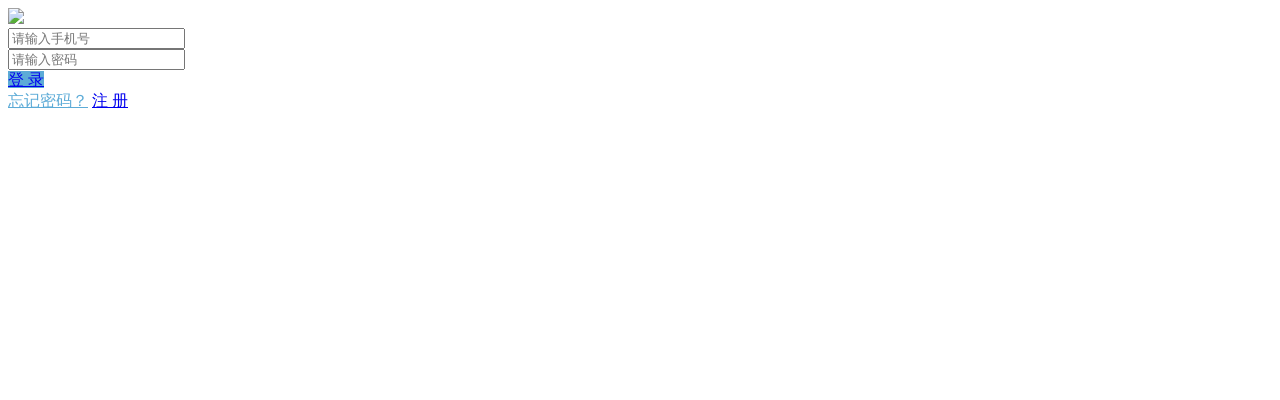

--- FILE ---
content_type: text/html; charset=utf-8
request_url: http://jianshuiputao.com/plugin.php?id=tom_ucenter&mod=login&t_from=tongcheng&t_back=http%3A%2F%2Fjianshuiputao.com%2Fplugin.php%3Fid%3Dtom_tongcheng%26site%3D1%26mod%3Dmessage
body_size: 2175
content:
<!DOCTYPE html><html>
<head>
<meta http-equiv="Content-Type" content="text/html; charset=UTF-8">
<meta name="viewport" content="width=device-width, initial-scale=1.0, minimum-scale=1.0, maximum-scale=1.0, user-scalable=no">
<meta name="format-detection" content="telephone=no" />
<title>用户登录</title>
<link rel="stylesheet" href="source/plugin/tom_ucenter/images/style.css?v=20230906" />
<script src="source/plugin/tom_ucenter/images/jquery.min-2.1.3.js" type="text/javascript"></script>
<script type="text/javascript">
    var commonjspath = 'source/plugin/tom_ucenter/images';
</script>
<script src="source/plugin/tom_ucenter/images/common.js?v=20230906" type="text/javascript" type="text/javascript"></script>
</head><style>
.tc-template__color{color:#5cabd7 !important;}
.tc-template__bg{background:#5cabd7 !important;}
.tc-template__border{ border-color:#5cabd7 !important;}
</style><body class="body-white login">
<section class="header-close">
    <a class="back" onclick="location.href='plugin.php?id=tom_tongcheng&site=1&mod=index';"></a>
</section>
<section class="main" style="width: 95%;">
    <section class="wrap">
        <form name="loginForm" id="loginForm">
             <input type="hidden" name="formhash" value="48e95541">
             <section class="logo1">
                  <img src="source/plugin/tom_ucenter/images/logo.png" />
             </section>
             <section class="item">
                  <section class="sec-input input-user">
                       <input type="text" name="tel" id="tel" placeholder="请输入手机号" />
                  </section>
             </section>
             <section class="item">
                  <section class="sec-input input-pwd">
                       <input type="password" name="pwd" id="pwd" placeholder="请输入密码" />
                  </section>
             </section>
             <section class="login-btn-group">
                  <a href="javascript:void(0);" class="id_login_form_btn tc-template__bg tc-template__border">登 录</a>
             </section>
             <section class="login-no-user dislay-flex">
                 <a class="no-user__item flex tc-template__color" href="plugin.php?id=tom_ucenter&amp;mod=getpwd&amp;t_from=tongcheng&amp;t_back=http%3A%2F%2Fjianshuiputao.com%2Fplugin.php%3Fid%3Dtom_tongcheng%26site%3D1%26mod%3Dmessage">忘记密码？</a>
                 <a class="no-user__item flex" href="plugin.php?id=tom_ucenter&amp;mod=reg&amp;t_from=tongcheng&amp;t_back=http%3A%2F%2Fjianshuiputao.com%2Fplugin.php%3Fid%3Dtom_tongcheng%26site%3D1%26mod%3Dmessage">注 册</a>
             </section>
             <section class="login-other" style="display: none;">
                 <div class="login-other__title">第三方登录</div>
                 <div class="login-other__btn">
                     <div class="other-btn__item other-btn__wx other-btn-wx flex">
                         <div class="other-item__hd">
                             <img src="source/plugin/tom_ucenter/images/wx.png">
                         </div>
                         <div class="other-item__bd">微信</div>
                     </div>
                 </div>
             </section>
        </form>
   </section>
</section>
<section class="login-popup login-popup__wx " style="display: none;">
    <div class="login-popup__header">
        <div class="login-popup__close"></div>
    </div>
    <div class="login-popup__qrcode">
        <img src="http://jianshuiputao.com/plugin.php?id=tom_qrcode&data=http%3A%2F%2Fjianshuiputao.com%2Fplugin.php%3Fid%3Dtom_tongcheng%26site%3D1%26mod%3Dmessage">
    </div>
    <div class="login-popup__text">
        <div class="text dislay-flex">
            <span class="num">1、</span>
            <span class="msg flex">将该二维码保存至手机相册。</span>
        </div>
        <div class="text dislay-flex">
            <span class="num">2、</span>
            <span class="msg flex">打开微信“扫一扫”功能，从相册选取该二维码进行扫描识别，即可在微信内打开该页面并登录。</span>
        </div>
    </div>
</section>
<script>
var submintStatus = 0;
$(".id_login_form_btn").click( function () {
    
    if(submintStatus == 1){
        return false;
    }
    
    var tel = $("#tel").val();
    var pwd = $("#pwd").val();
    
    if(tel == '' || !checkMobile(tel)){
        tusi("手机号格式错误");
        return false;
    }
    if(pwd == ""){
        tusi("必须填写密码");
        return false;
    }
    submintStatus = 1;
    $.ajax({
        type: "GET",
        url: "plugin.php?id=tom_ucenter:ajax&act=login&t_from=tongcheng&formhash=48e95541",
        data: $('#loginForm').serialize(),
        success: function(msg){
            submintStatus = 0;
            var data = eval('('+msg+')');
            if(data.status==200){
                tusi("登录成功");
                setTimeout(function(){window.location.href='http://jianshuiputao.com/plugin.php?id=tom_tongcheng&site=1&mod=message';},1888);
            }else if(data.status==301){
                tusi("用户不存在");
                return false;
            }else if(data.status==302){
                tusi("密码错误");
                return false;
            }else{
                tusi("登录出错");
                return false;
            }
        }
    });
});

function checkMobile(s){
var regu =/^[1][0-9]{10}$/;
var re = new RegExp(regu);
if (re.test(s)) {
return true;
}else{
return false;
}
}

$(document).on('click', '.other-btn-wx',function(){
    $(".login-popup").removeClass("popup-fadeInDown").addClass("popup-fadeInUp").show();
})

$(document).on('click', '.login-popup__close',function(){
    $(".login-popup").removeClass("popup-fadeInUp").addClass("popup-fadeInDown");
    $
})
</script>
</body>
</html>